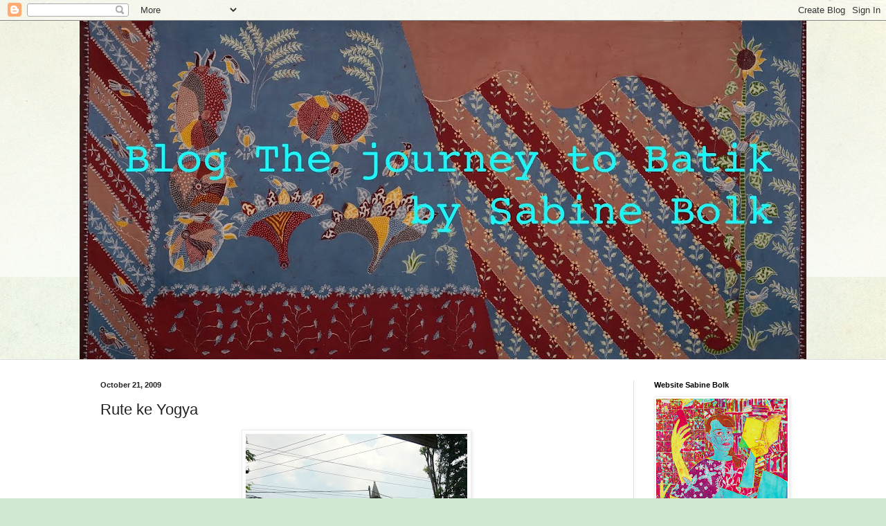

--- FILE ---
content_type: text/plain
request_url: https://www.google-analytics.com/j/collect?v=1&_v=j102&a=2090663756&t=pageview&_s=1&dl=https%3A%2F%2Fwww.journeytobatik.org%2F2009%2F10%2Frute-ke-yogya.html&ul=en-us%40posix&dt=The%20journey%20to%20Batik%20%2F%20De%20reis%20naar%20Batik%20%2F%20by%20Sabine%20Bolk%3A%20Rute%20ke%20Yogya&sr=1280x720&vp=1280x720&_u=IEBAAEABAAAAACAAI~&jid=9449204&gjid=1468964182&cid=1474802819.1768978181&tid=UA-116515507-1&_gid=234518422.1768978181&_r=1&_slc=1&z=1581731887
body_size: -452
content:
2,cG-CEQQTL7671